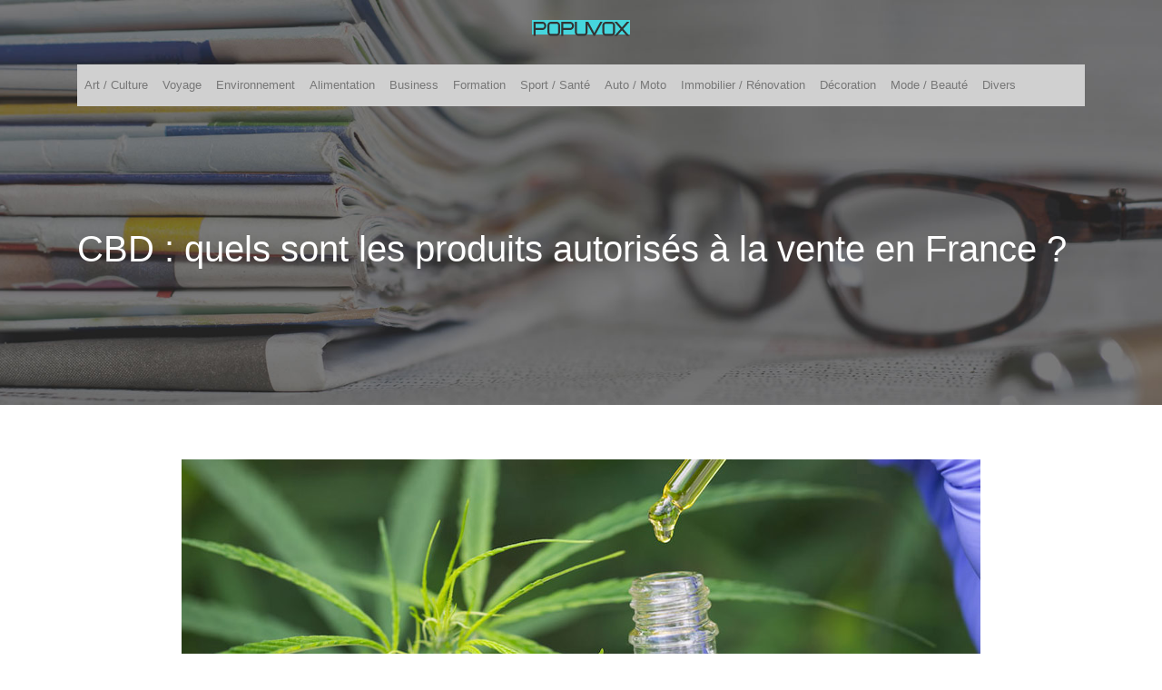

--- FILE ---
content_type: text/html; charset=UTF-8
request_url: https://www.popuvox.fr/cbd-quels-sont-les-produits-autorises-a-la-vente-en-france/
body_size: 9420
content:
<!DOCTYPE html>
<html>
<head lang="fr-FR">
<meta charset="UTF-8">
<meta name="viewport" content="width=device-width">
<link rel="shortcut icon" href="https://www.popuvox.fr/wp-content/uploads/favicon.png" /><script type="application/ld+json">
{
  "@context": "https://schema.org",
  "@type": "Article",
  "mainEntityOfPage": {
    "@type": "WebPage",
    "@id": "https://www.popuvox.fr/cbd-quels-sont-les-produits-autorises-a-la-vente-en-france/"
  },
  "headline": "Cbd actualité, les produits en vente libre en France.",
  "description": "La vente de produits à base de Cbd en France peut désormais se faire en toute légalité. Toutefois, il convient mieux d’acheter auprès des vendeurs légaux.",
  "image": {
    "@type": "ImageObject",
    "url":"https://www.popuvox.fr/wp-content/uploads/cbd-3.jpg",
    "width":880,
    "height": 300 
  },  "author": {
    "@type": "Person",
    "name": "admin",
    "url": "https://www.popuvox.fr/author/popuvox"
  },
  "publisher": {
    "@type": "Organization",
    "name": "",
    "logo": {
      "@type": "ImageObject",
      "url": "https://www.popuvox.fr"
    }
  },
  "datePublished": "2022-03-03T01:00:51+00:00",
  "dateModified": "2023-10-19T10:01:35+00:00"
}
</script>
<meta name='robots' content='max-image-preview:large' />
	<style>img:is([sizes="auto" i], [sizes^="auto," i]) { contain-intrinsic-size: 3000px 1500px }</style>
	<link rel='dns-prefetch' href='//cdn.jsdelivr.net' />
<link rel='dns-prefetch' href='//stackpath.bootstrapcdn.com' />
<title>Cbd actualité, les produits en vente libre en France.</title><meta name="description" content="La vente de produits à base de Cbd en France peut désormais se faire en toute légalité. Toutefois, il convient mieux d’acheter auprès des vendeurs légaux."><link rel='stylesheet' id='wp-block-library-css' href='https://www.popuvox.fr/wp-includes/css/dist/block-library/style.min.css?ver=ecccd5c19a03d340f24fcb65de9088d0' type='text/css' media='all' />
<style id='classic-theme-styles-inline-css' type='text/css'>
/*! This file is auto-generated */
.wp-block-button__link{color:#fff;background-color:#32373c;border-radius:9999px;box-shadow:none;text-decoration:none;padding:calc(.667em + 2px) calc(1.333em + 2px);font-size:1.125em}.wp-block-file__button{background:#32373c;color:#fff;text-decoration:none}
</style>
<style id='global-styles-inline-css' type='text/css'>
:root{--wp--preset--aspect-ratio--square: 1;--wp--preset--aspect-ratio--4-3: 4/3;--wp--preset--aspect-ratio--3-4: 3/4;--wp--preset--aspect-ratio--3-2: 3/2;--wp--preset--aspect-ratio--2-3: 2/3;--wp--preset--aspect-ratio--16-9: 16/9;--wp--preset--aspect-ratio--9-16: 9/16;--wp--preset--color--black: #000000;--wp--preset--color--cyan-bluish-gray: #abb8c3;--wp--preset--color--white: #ffffff;--wp--preset--color--pale-pink: #f78da7;--wp--preset--color--vivid-red: #cf2e2e;--wp--preset--color--luminous-vivid-orange: #ff6900;--wp--preset--color--luminous-vivid-amber: #fcb900;--wp--preset--color--light-green-cyan: #7bdcb5;--wp--preset--color--vivid-green-cyan: #00d084;--wp--preset--color--pale-cyan-blue: #8ed1fc;--wp--preset--color--vivid-cyan-blue: #0693e3;--wp--preset--color--vivid-purple: #9b51e0;--wp--preset--gradient--vivid-cyan-blue-to-vivid-purple: linear-gradient(135deg,rgba(6,147,227,1) 0%,rgb(155,81,224) 100%);--wp--preset--gradient--light-green-cyan-to-vivid-green-cyan: linear-gradient(135deg,rgb(122,220,180) 0%,rgb(0,208,130) 100%);--wp--preset--gradient--luminous-vivid-amber-to-luminous-vivid-orange: linear-gradient(135deg,rgba(252,185,0,1) 0%,rgba(255,105,0,1) 100%);--wp--preset--gradient--luminous-vivid-orange-to-vivid-red: linear-gradient(135deg,rgba(255,105,0,1) 0%,rgb(207,46,46) 100%);--wp--preset--gradient--very-light-gray-to-cyan-bluish-gray: linear-gradient(135deg,rgb(238,238,238) 0%,rgb(169,184,195) 100%);--wp--preset--gradient--cool-to-warm-spectrum: linear-gradient(135deg,rgb(74,234,220) 0%,rgb(151,120,209) 20%,rgb(207,42,186) 40%,rgb(238,44,130) 60%,rgb(251,105,98) 80%,rgb(254,248,76) 100%);--wp--preset--gradient--blush-light-purple: linear-gradient(135deg,rgb(255,206,236) 0%,rgb(152,150,240) 100%);--wp--preset--gradient--blush-bordeaux: linear-gradient(135deg,rgb(254,205,165) 0%,rgb(254,45,45) 50%,rgb(107,0,62) 100%);--wp--preset--gradient--luminous-dusk: linear-gradient(135deg,rgb(255,203,112) 0%,rgb(199,81,192) 50%,rgb(65,88,208) 100%);--wp--preset--gradient--pale-ocean: linear-gradient(135deg,rgb(255,245,203) 0%,rgb(182,227,212) 50%,rgb(51,167,181) 100%);--wp--preset--gradient--electric-grass: linear-gradient(135deg,rgb(202,248,128) 0%,rgb(113,206,126) 100%);--wp--preset--gradient--midnight: linear-gradient(135deg,rgb(2,3,129) 0%,rgb(40,116,252) 100%);--wp--preset--font-size--small: 13px;--wp--preset--font-size--medium: 20px;--wp--preset--font-size--large: 36px;--wp--preset--font-size--x-large: 42px;--wp--preset--spacing--20: 0.44rem;--wp--preset--spacing--30: 0.67rem;--wp--preset--spacing--40: 1rem;--wp--preset--spacing--50: 1.5rem;--wp--preset--spacing--60: 2.25rem;--wp--preset--spacing--70: 3.38rem;--wp--preset--spacing--80: 5.06rem;--wp--preset--shadow--natural: 6px 6px 9px rgba(0, 0, 0, 0.2);--wp--preset--shadow--deep: 12px 12px 50px rgba(0, 0, 0, 0.4);--wp--preset--shadow--sharp: 6px 6px 0px rgba(0, 0, 0, 0.2);--wp--preset--shadow--outlined: 6px 6px 0px -3px rgba(255, 255, 255, 1), 6px 6px rgba(0, 0, 0, 1);--wp--preset--shadow--crisp: 6px 6px 0px rgba(0, 0, 0, 1);}:where(.is-layout-flex){gap: 0.5em;}:where(.is-layout-grid){gap: 0.5em;}body .is-layout-flex{display: flex;}.is-layout-flex{flex-wrap: wrap;align-items: center;}.is-layout-flex > :is(*, div){margin: 0;}body .is-layout-grid{display: grid;}.is-layout-grid > :is(*, div){margin: 0;}:where(.wp-block-columns.is-layout-flex){gap: 2em;}:where(.wp-block-columns.is-layout-grid){gap: 2em;}:where(.wp-block-post-template.is-layout-flex){gap: 1.25em;}:where(.wp-block-post-template.is-layout-grid){gap: 1.25em;}.has-black-color{color: var(--wp--preset--color--black) !important;}.has-cyan-bluish-gray-color{color: var(--wp--preset--color--cyan-bluish-gray) !important;}.has-white-color{color: var(--wp--preset--color--white) !important;}.has-pale-pink-color{color: var(--wp--preset--color--pale-pink) !important;}.has-vivid-red-color{color: var(--wp--preset--color--vivid-red) !important;}.has-luminous-vivid-orange-color{color: var(--wp--preset--color--luminous-vivid-orange) !important;}.has-luminous-vivid-amber-color{color: var(--wp--preset--color--luminous-vivid-amber) !important;}.has-light-green-cyan-color{color: var(--wp--preset--color--light-green-cyan) !important;}.has-vivid-green-cyan-color{color: var(--wp--preset--color--vivid-green-cyan) !important;}.has-pale-cyan-blue-color{color: var(--wp--preset--color--pale-cyan-blue) !important;}.has-vivid-cyan-blue-color{color: var(--wp--preset--color--vivid-cyan-blue) !important;}.has-vivid-purple-color{color: var(--wp--preset--color--vivid-purple) !important;}.has-black-background-color{background-color: var(--wp--preset--color--black) !important;}.has-cyan-bluish-gray-background-color{background-color: var(--wp--preset--color--cyan-bluish-gray) !important;}.has-white-background-color{background-color: var(--wp--preset--color--white) !important;}.has-pale-pink-background-color{background-color: var(--wp--preset--color--pale-pink) !important;}.has-vivid-red-background-color{background-color: var(--wp--preset--color--vivid-red) !important;}.has-luminous-vivid-orange-background-color{background-color: var(--wp--preset--color--luminous-vivid-orange) !important;}.has-luminous-vivid-amber-background-color{background-color: var(--wp--preset--color--luminous-vivid-amber) !important;}.has-light-green-cyan-background-color{background-color: var(--wp--preset--color--light-green-cyan) !important;}.has-vivid-green-cyan-background-color{background-color: var(--wp--preset--color--vivid-green-cyan) !important;}.has-pale-cyan-blue-background-color{background-color: var(--wp--preset--color--pale-cyan-blue) !important;}.has-vivid-cyan-blue-background-color{background-color: var(--wp--preset--color--vivid-cyan-blue) !important;}.has-vivid-purple-background-color{background-color: var(--wp--preset--color--vivid-purple) !important;}.has-black-border-color{border-color: var(--wp--preset--color--black) !important;}.has-cyan-bluish-gray-border-color{border-color: var(--wp--preset--color--cyan-bluish-gray) !important;}.has-white-border-color{border-color: var(--wp--preset--color--white) !important;}.has-pale-pink-border-color{border-color: var(--wp--preset--color--pale-pink) !important;}.has-vivid-red-border-color{border-color: var(--wp--preset--color--vivid-red) !important;}.has-luminous-vivid-orange-border-color{border-color: var(--wp--preset--color--luminous-vivid-orange) !important;}.has-luminous-vivid-amber-border-color{border-color: var(--wp--preset--color--luminous-vivid-amber) !important;}.has-light-green-cyan-border-color{border-color: var(--wp--preset--color--light-green-cyan) !important;}.has-vivid-green-cyan-border-color{border-color: var(--wp--preset--color--vivid-green-cyan) !important;}.has-pale-cyan-blue-border-color{border-color: var(--wp--preset--color--pale-cyan-blue) !important;}.has-vivid-cyan-blue-border-color{border-color: var(--wp--preset--color--vivid-cyan-blue) !important;}.has-vivid-purple-border-color{border-color: var(--wp--preset--color--vivid-purple) !important;}.has-vivid-cyan-blue-to-vivid-purple-gradient-background{background: var(--wp--preset--gradient--vivid-cyan-blue-to-vivid-purple) !important;}.has-light-green-cyan-to-vivid-green-cyan-gradient-background{background: var(--wp--preset--gradient--light-green-cyan-to-vivid-green-cyan) !important;}.has-luminous-vivid-amber-to-luminous-vivid-orange-gradient-background{background: var(--wp--preset--gradient--luminous-vivid-amber-to-luminous-vivid-orange) !important;}.has-luminous-vivid-orange-to-vivid-red-gradient-background{background: var(--wp--preset--gradient--luminous-vivid-orange-to-vivid-red) !important;}.has-very-light-gray-to-cyan-bluish-gray-gradient-background{background: var(--wp--preset--gradient--very-light-gray-to-cyan-bluish-gray) !important;}.has-cool-to-warm-spectrum-gradient-background{background: var(--wp--preset--gradient--cool-to-warm-spectrum) !important;}.has-blush-light-purple-gradient-background{background: var(--wp--preset--gradient--blush-light-purple) !important;}.has-blush-bordeaux-gradient-background{background: var(--wp--preset--gradient--blush-bordeaux) !important;}.has-luminous-dusk-gradient-background{background: var(--wp--preset--gradient--luminous-dusk) !important;}.has-pale-ocean-gradient-background{background: var(--wp--preset--gradient--pale-ocean) !important;}.has-electric-grass-gradient-background{background: var(--wp--preset--gradient--electric-grass) !important;}.has-midnight-gradient-background{background: var(--wp--preset--gradient--midnight) !important;}.has-small-font-size{font-size: var(--wp--preset--font-size--small) !important;}.has-medium-font-size{font-size: var(--wp--preset--font-size--medium) !important;}.has-large-font-size{font-size: var(--wp--preset--font-size--large) !important;}.has-x-large-font-size{font-size: var(--wp--preset--font-size--x-large) !important;}
:where(.wp-block-post-template.is-layout-flex){gap: 1.25em;}:where(.wp-block-post-template.is-layout-grid){gap: 1.25em;}
:where(.wp-block-columns.is-layout-flex){gap: 2em;}:where(.wp-block-columns.is-layout-grid){gap: 2em;}
:root :where(.wp-block-pullquote){font-size: 1.5em;line-height: 1.6;}
</style>
<link rel='stylesheet' id='default-css' href='https://www.popuvox.fr/wp-content/themes/generic-site/style.css?ver=ecccd5c19a03d340f24fcb65de9088d0' type='text/css' media='all' />
<link rel='stylesheet' id='bootstrap4-css' href='https://www.popuvox.fr/wp-content/themes/generic-site/css/bootstrap4/bootstrap.min.css?ver=ecccd5c19a03d340f24fcb65de9088d0' type='text/css' media='all' />
<link rel='stylesheet' id='bootstrap-icon-css' href='https://cdn.jsdelivr.net/npm/bootstrap-icons@1.11.0/font/bootstrap-icons.css?ver=ecccd5c19a03d340f24fcb65de9088d0' type='text/css' media='all' />
<link rel='stylesheet' id='font-awesome-css' href='https://stackpath.bootstrapcdn.com/font-awesome/4.7.0/css/font-awesome.min.css?ver=ecccd5c19a03d340f24fcb65de9088d0' type='text/css' media='all' />
<link rel='stylesheet' id='aos-css' href='https://www.popuvox.fr/wp-content/themes/generic-site/css/aos.css?ver=ecccd5c19a03d340f24fcb65de9088d0' type='text/css' media='all' />
<link rel='stylesheet' id='global-css' href='https://www.popuvox.fr/wp-content/themes/generic-site/css/global.css?ver=ecccd5c19a03d340f24fcb65de9088d0' type='text/css' media='all' />
<link rel='stylesheet' id='style-css' href='https://www.popuvox.fr/wp-content/themes/generic-site/css/template.css?ver=ecccd5c19a03d340f24fcb65de9088d0' type='text/css' media='all' />
<script type="text/javascript" src="https://www.popuvox.fr/wp-includes/js/tinymce/tinymce.min.js?ver=ecccd5c19a03d340f24fcb65de9088d0" id="wp-tinymce-root-js"></script>
<script type="text/javascript" src="https://www.popuvox.fr/wp-includes/js/tinymce/plugins/compat3x/plugin.min.js?ver=ecccd5c19a03d340f24fcb65de9088d0" id="wp-tinymce-js"></script>
<script type="text/javascript" src="https://www.popuvox.fr/wp-content/themes/generic-site/js/jquery.min.js?ver=ecccd5c19a03d340f24fcb65de9088d0" id="jquery-js"></script>
<link rel="https://api.w.org/" href="https://www.popuvox.fr/wp-json/" /><link rel="alternate" title="JSON" type="application/json" href="https://www.popuvox.fr/wp-json/wp/v2/posts/3963" /><link rel="EditURI" type="application/rsd+xml" title="RSD" href="https://www.popuvox.fr/xmlrpc.php?rsd" />
<link rel="canonical" href="https://www.popuvox.fr/cbd-quels-sont-les-produits-autorises-a-la-vente-en-france/" />
<link rel='shortlink' href='https://www.popuvox.fr/?p=3963' />
<link rel="alternate" title="oEmbed (JSON)" type="application/json+oembed" href="https://www.popuvox.fr/wp-json/oembed/1.0/embed?url=https%3A%2F%2Fwww.popuvox.fr%2Fcbd-quels-sont-les-produits-autorises-a-la-vente-en-france%2F" />
<link rel="alternate" title="oEmbed (XML)" type="text/xml+oembed" href="https://www.popuvox.fr/wp-json/oembed/1.0/embed?url=https%3A%2F%2Fwww.popuvox.fr%2Fcbd-quels-sont-les-produits-autorises-a-la-vente-en-france%2F&#038;format=xml" />
<link rel="icon" href="https://www.popuvox.fr/wp-content/uploads/cropped-favicon-32x32.png" sizes="32x32" />
<link rel="icon" href="https://www.popuvox.fr/wp-content/uploads/cropped-favicon-192x192.png" sizes="192x192" />
<link rel="apple-touch-icon" href="https://www.popuvox.fr/wp-content/uploads/cropped-favicon-180x180.png" />
<meta name="msapplication-TileImage" content="https://www.popuvox.fr/wp-content/uploads/cropped-favicon-270x270.png" />
<meta name="google-site-verification" content="20ekExBy6KNOKZzmbux5Z-fV55XI1KtQm-X39yZv2Zw" />
<script>
(function(i,s,o,g,r,a,m){i['GoogleAnalyticsObject']=r;i[r]=i[r]||function(){
(i[r].q=i[r].q||[]).push(arguments)},i[r].l=1*new Date();a=s.createElement(o),
m=s.getElementsByTagName(o)[0];a.async=1;a.src=g;m.parentNode.insertBefore(a,m)
})(window,document,'script','//www.google-analytics.com/analytics.js','ga');
ga('create', 'UA-212125148-1', 'auto');ga('send', 'pageview');
</script><style type="text/css">
	
.default_color_background,.menu-bars{background-color : #46d6dd }
.default_color_text,a,h1 span,h2 span,h3 span,h4 span,h5 span,h6 span{color :#46d6dd }
.default_color_border{border-color : #46d6dd }
.navigation li a,.navigation li.disabled,.navigation li.active a{background-color: #46d6dd;}
.fa-bars,.overlay-nav .close{color: #46d6dd;}
nav li a:after{background-color: #46d6dd;}
a{color : #00a7af }
a:hover{color : #03595d }
.archive h2 a{color :#333}
.main-menu{box-shadow: none;-moz-box-shadow: none;-webkit-box-shadow: none;}
.main-menu.scrolling-down{-webkit-box-shadow: 0 2px 13px 0 rgba(0, 0, 0, .1);-moz-box-shadow: 0 2px 13px 0 rgba(0, 0, 0, .1);box-shadow: 0 2px 13px 0 rgba(0, 0, 0, .1);}	
nav li a{font-size:13px;}
nav li a{line-height:30px;}
nav li a{color:#777!important;}
nav li:hover > a,.current-menu-item > a{color:#333333!important;}
.archive h1{color:#fff!important;}
.single h1{color:#fff!important;}
.archive .readmore{background-color:rgb(70, 214, 221);}
.archive .readmore{color:#fff;}
.archive .readmore:hover{background-color:#000000;}
.archive .readmore:hover{color:#fff;}
.subheader{padding:250px 0 140px}
.fixed-top{position:absolute;}	
footer #back_to_top{background-color:rgb(70, 214, 221);}
footer #back_to_top i{color:#fff;}
.normal-menu ul li {
  padding: 0 8px;
}
.archive .readmore {  padding: 8px 10px;}
.header-separator h3 {
  font-size: 25px;
  line-height: 30px;
  margin-bottom: 15px;
}
.navigation li.active a, .navigation li a, .navigation li.disabled {  background-color: rgb(70, 214, 221);}
.cadre-img:before,.widget_sidebar .sidebar-widget:before {  background: rgb(70, 214, 221);}
#logo-ma { background: rgb(70, 214, 221);}
footer .footer-widget {color: rgb(70, 214, 221);}

footer .textwidget{ color: #999;}

footer #back_to_top i {
    padding: 5px 11px;
}

.navbar{
margin-top: 30px;
background:#d0d0d0;
}

#main-menu>li>a:after {
position: relative;
}

#main-menu>li>a:after {
    content: "";
    position: absolute;
    bottom: -12px;
    height: 4px;
    left: 0;
    right: 0;
    background: #46d6dd;
    opacity: 0;
    transition: all .3s;
}

#main-menu>li:hover>a:after {
opacity: 1!important;
}
:root {
    --color-primary: #00a7af;
    --color-primary-light: #eafeff;
    --color-primary-dark: #03595d;
}
blockquote, .block-spc {
    background: #463d5a;
    padding: 20px;
color: #fff;
}
table {    margin-bottom: 30px;
}
.single table th {
    background: var(--color-primary-dark);
    color: #fff;
}
.key-takeaways{
    background: #f2f3f4;
    padding: 30px 30px 10px;
    border-radius: 10px;
    width: 100%;
    margin: 40px 0;
    color:inherit;
}
.key-takeaways p{
    font-size: 21px;
     color: var(--color-primary-dark);
    font-weight: 600;
position:relative;
}

.key-takeaways p:first-child {
font-size: 1em;
font-weight: 600;
color: #000;
text-transform: uppercase;
letter-spacing: 1px;
margin: 0 0 15px 0;
display: inline-block;
border-bottom: 2px solid var(--color-primary);
padding-bottom: 5px;
}

.key-takeaways ul li{padding-bottom:10px;}
.dt-published{
font-size: 13px;
    border-bottom: 1px solid #f1f1f1;
    padding-bottom: 10px;
    padding-top: 10px;
    border-top: 1px solid #f1f1f1;
    font-style: italic;
    font-weight: 500;
    position: relative;
    padding-left: 34px;
}
.dt-published:after {
    content: '\f1f6';
    font-size: 23px;
    font-family: bootstrap-icons;
    position: absolute;
    top: 8px;
    left: 0px;
    font-style: normal;
    color: var(--color-primary-dark);
}


blockquote{
font-size: 16px;
    line-height: 1.5rem;
    position: relative;
    font-weight: 500;
    border: 2px solid var(--color-primary);
    border-radius: 20px;
    padding: 30px 30px 10px;
    margin-top: 35px;
    color: rgba(17, 17, 17, 0.8);
    background: none;
    margin-bottom: 35px;
}
blockquote:before{
content: 'i';
    width: 44px;
    height: 44px;
    background-color: var(--color-primary);
    border-radius: 50px 50px 20px 50px;
    border: 4px solid #fff;
    position: absolute;
    margin: -45px 0 0 -50px;
    font-family: bootstrap-icons;
    font-size: 25px;
    color: #fff;
    padding: 6px 7px;
    text-align: center;
}
cite{    font-size: 13px;}


.actionable-list h3{margin-bottom: 20px}


.case-study-block, .actionable-list{
    border: 2px solid var(--color-primary);
    border-radius: 7px;
    padding: 30px 30px 10px;
    margin-bottom: 30px;
    margin-top: 30px;
    position: relative;
    z-index: 1;
}
.single .post-data ul li, .single .post-data ol li{    padding-bottom: 10px;}

.summary-block p, .summary-block h2 {  font-weight: 500;}
.single .post-data ul li::marker , .single .post-data ol li::marker{   color: var(--color-primary);}


.block-spc {
border-color: transparent;
    background: transparent;
    border: none;
    color: var(--color-text);
    font-style: italic;
    margin-top: 0;
    margin-bottom: 10px;
}

.faq-block .question{
    font-weight: 500;
    color: var(--color-primary-dark);
    font-size: 17px;
    line-height: 28px;
margin-top:10px;
margin-bottom: 0;
}
.faq-block .answer{    background: #f2f3f4;
    padding: 20px;
    border-radius: 3px;
    margin-top: 20px;}
 .faq-block h2{margin-bottom: 15px}

 .instant-answer p:first-child{
    font-weight: 600;
    color: #000;
    font-size: 18px;
    line-height: 28px;
    margin-top: 10px;
    margin-bottom: 0;
}
.instant-answer .answer {
    background: transparent;
    padding: 10px;
    border-radius: 3px;
}
.instant-answer{border: 2px solid var(--color-primary);
    padding: 20px 20px 10px;
    border-radius: 7px;
    margin-bottom: 20px;}
    .nav-post-cat{padding-top:30px;}
.case-study-block-title{color: #060815;
    line-height: 1.5;
    font-weight: 600;
    font-size: 18px;}
.faq-block h2 {  margin-top: 30px;}

.case-study-block:before, .actionable-list:before { opacity: 0.03;}
table {   max-width: 100%;   width: 100%;}</style><style>:root {
    --color-primary: #46d6dd;
    --color-primary-light: #5bffff;
    --color-primary-dark: #31959a;
    --color-primary-hover: #3fc0c6;
    --color-primary-muted: #70ffff;
            --color-background: #fff;
    --color-text: #ffffff;
} </style>

</head>
<body class="wp-singular post-template-default single single-post postid-3963 single-format-standard wp-theme-generic-site catid-1 " style="">
	
<div class="main-menu normal-menu menu-to-right hide-logo stack_center">
<div class="container-fluid pl-5 pr-5">
<div class="text-center">


<a id="logo-ma" href="https://www.popuvox.fr">
<img class="logo-main" src="https://www.popuvox.fr/wp-content/uploads/popuvox.png" alt="logo">
</a>

	

</div>
</div>
<div class="container">	
<nav class="navbar navbar-expand-xl pl-0 pr-0">

<a id="logo" href="https://www.popuvox.fr">
<img class="logo-main" src="https://www.popuvox.fr/wp-content/uploads/popuvox.png" alt="logo">
</a>
	
<button class="navbar-toggler" type="button" data-toggle="collapse" data-target="#navbarsExample06" aria-controls="navbarsExample06" aria-expanded="false" aria-label="Toggle navigation">
<span class="navbar-toggler-icon">
<div class="menu_btn">	
<div class="menu-bars"></div>
<div class="menu-bars"></div>
<div class="menu-bars"></div>
</div>
</span>
</button> 
<div class="collapse navbar-collapse" id="navbarsExample06">
<ul id="main-menu" class="navbar-nav ml-auto mr-auto"><li id="menu-item-3235" class="menu-item menu-item-type-taxonomy menu-item-object-category"><a href="https://www.popuvox.fr/art-culture/">Art / Culture</a></li>
<li id="menu-item-3226" class="menu-item menu-item-type-taxonomy menu-item-object-category"><a href="https://www.popuvox.fr/voyage/">Voyage</a></li>
<li id="menu-item-3219" class="menu-item menu-item-type-taxonomy menu-item-object-category"><a href="https://www.popuvox.fr/environnement/">Environnement</a></li>
<li id="menu-item-3215" class="menu-item menu-item-type-taxonomy menu-item-object-category"><a href="https://www.popuvox.fr/alimentation/">Alimentation</a></li>
<li id="menu-item-3217" class="menu-item menu-item-type-taxonomy menu-item-object-category"><a href="https://www.popuvox.fr/business/">Business</a></li>
<li id="menu-item-4908" class="menu-item menu-item-type-taxonomy menu-item-object-category"><a href="https://www.popuvox.fr/formation/">Formation</a></li>
<li id="menu-item-3221" class="menu-item menu-item-type-taxonomy menu-item-object-category current-post-ancestor current-menu-parent current-post-parent"><a href="https://www.popuvox.fr/sport-sante/">Sport / Santé</a></li>
<li id="menu-item-3823" class="menu-item menu-item-type-taxonomy menu-item-object-category"><a href="https://www.popuvox.fr/auto-moto/">Auto / Moto</a></li>
<li id="menu-item-3225" class="menu-item menu-item-type-taxonomy menu-item-object-category"><a href="https://www.popuvox.fr/immobilier-revonation/">Immobilier / Rénovation</a></li>
<li id="menu-item-4907" class="menu-item menu-item-type-taxonomy menu-item-object-category"><a href="https://www.popuvox.fr/decoration/">Décoration</a></li>
<li id="menu-item-3822" class="menu-item menu-item-type-taxonomy menu-item-object-category"><a href="https://www.popuvox.fr/mode-beaute/">Mode / Beauté</a></li>
<li id="menu-item-3380" class="menu-item menu-item-type-taxonomy menu-item-object-category"><a href="https://www.popuvox.fr/divers/">Divers</a></li>
</ul></div>
</nav>
</div>
</div>
<div class="main">
<div class="container-fluid">  


<div class="subheader" style="background-position:top;background-image:url(https://www.popuvox.fr/wp-content/uploads/slider-actualite-france-1.jpg);">
<div id="mask" style=""></div> 
<div class="container"><h1 class="title">CBD : quels sont les produits autorisés à la vente en France ?</h1></div>
</div>



<div class="container">
<div class="row">
<div class="post-data col-md-12 col-lg-12 col-xs-12">
<div class="row">
<div class="col-md-12 col-xs-12">

<div class="post-thumb text-center">
<img width="880" height="300" src="https://www.popuvox.fr/wp-content/uploads/cbd-3.jpg" class="attachment-post-xlarge size-post-xlarge wp-post-image" alt="CBD" decoding="async" fetchpriority="high" srcset="https://www.popuvox.fr/wp-content/uploads/cbd-3.jpg 880w, https://www.popuvox.fr/wp-content/uploads/cbd-3-300x102.jpg 300w, https://www.popuvox.fr/wp-content/uploads/cbd-3-768x262.jpg 768w" sizes="(max-width: 880px) 100vw, 880px" /></div>

</div>

<div class="col-md-12 col-xs-12">

<div class="blog-post-content mb-5">




<div style="text-align: justify;">

La consommation du CBD ou la molécule de cannabidiol est légale dans chaque département de la France. De ce fait, tout produit contenant du cannabidiol et ne comportant pas de THC peut être commercialisé en France par les vendeurs qui ont obtenu une autorisation spéciale. Cependant, pour être légale, l’extraction de cannabidiol doit être faite à partir des graines et tiges de la plante de chanvre mentionnée dans les réglementations françaises. Si vous souhaitez consommer du CBD de manière légale dans l’hexagone, il vous est alors conseillé de vous renseigner davantage sur les produits à base de <strong>Cbd en France</strong> autorisés à la vente.
<h2>Les huiles de CBD</h2>
La législation en France et dans l’Union européenne interdit la vente des huiles de cannabidiol dite « Full Spectrum ». En effet, ces produits contiennent souvent des traces de THC, qui est la molécule première responsable des effets non désirables sur la consommation du cannabis. Ainsi, seules les huiles à base de cristal de CBD ou les huiles dites « Broad Spectrum » sont autorisées à la vente en France. Par ailleurs, la législation française autorise aussi les huiles CBG dit « Broad Spectrum ». Ces produits ne contiennent pas de la molécule de THC et ils sont généralement à base de cristal de CBG.

Par ailleurs, les huiles de CBD pour animaux sont légales à condition qu’elles ne comportent pas de THC. Pour vous informer davantage sur les huiles de CBD et les huiles de CBG légale en France, <a href="https://www.planposey.fr/">consultez ce site</a>. Sur cette plateforme, vous pouvez trouver tous les articles et les annexes qui vous informent sur la possibilité de vendre et de consommer des huiles de CBD de manière légale. De surcroît, un expert peut vous accompagner dans le choix des huiles de <strong>Cbd en France</strong> qui ont des effets convenables à vos besoins.
<h2>E-liquide, booster et Pen</h2>
Les E-liquides à base de CBD sont interdits lorsque les fabrications sont basées par l’extraction de type « Full Spectrum ». Cependant, si les fabricants ont respecté les réglementations en vigueur, la vente des e-liquides contenant de CBD sont autorisés. Les Pen à base cannabidiol sont également autorisés par la loi française s’ils sont fabriqués à partir d’extrait « Broad Spectrum » ou de cristal de CBD. Pour trouver des informations précises sur ce type de produit contenant du CBD, il vous suffit de trouver un <strong>blog cbd</strong> en ligne.

Par ailleurs, la vente et la consommation des Boosters de cannabidiol sont autorisées par le ministère de lutte contre la drogue et les conduites addictives à condition qu’ils soient fabriqués à partir de cristal de CBD ou d’un extrait « Broad Spectrum ». Ainsi, sur un site spécialisé dans la vente de produits dérivés de CBD, vous pouvez trouver une grande variété d’articles de consommation à base de cette substance. Enfin, un expert peut vous aider à trouver le meilleur booster qui convient à vos goûts et dont les effets correspondent exactement à ce que vous attendez.
<h2>Graines, cosmétiques et alimentaires</h2>
Les graines de cannabis peuvent être vendues légalement en France. Cependant, la production, la transformation et la vente de feuilles et fleurs de la plante de chanvre sont formellement interdites par la loi. En effet, ces produits contiennent du THC. De ce fait, ils sont interdits à la vente dans tous les départements de la France. Sur un site spécial <strong>information cbd</strong>, vous pouvez trouver des renseignements précis sur les éléments de la plante de chanvre qui sont autorisés sur le marché de CBD. Par exemple, cette plateforme vous informe que la consommation des résines, des pollens, et des Moonrocks du cannabis est autorisée à condition d’enlever le THC.

Par ailleurs, les cosmétiques à base de cannabidiol comme les baumes et les crèmes sont autorisés en France s’ils ne sont pas fabriqués à partir d’un extrait « Full Spectrum ». De plus, les produits alimentaires comme le miel CBD, les gâteaux CBD, les bonbons CBD, sont légaux s’ils sont manufacturés à partir d’isolat de cannabidiol ou d’un extrait « Broad Spectrum ». En effet, ces deux procédés prouvent l’absence du THC dans les produits alimentaires contenant du CBD.
<h2>Est-ce légal d’acheter du CBD et est-ce légal de se faire livrer à domicile ?</h2>
La loi française vous donne l’autorisation d’acheter les produits à base de CBD dans des magasins physiques ou sur internet. Pour avoir la garantie de la légalité des produits que vous souhaitez acheter en ligne, il convient alors de vérifier sur un site de <strong>cbd actualité</strong> qu’ils ne comportent pas de cannabidiol « Full Spectrum » et qu’ils ne contiennent aucune trace de THC.

De même, si vous prévoyez commander en ligne, pour éviter les mauvaises surprises à la livraison, il est indispensable de vérifier que le produit que vous avez acquis est sans aucune trace de THC. Sur un site spécialisé qui a obtenu l’autorisation de vendre, vous pouvez avoir la garantie de recevoir à votre domicile des produits à base de CBD totalement légaux et qui respectent les normes en vigueur.

</div><div class='text-center'></div>

  
</div>

</div>
</div>

<div class="related">Dans la même catégorie</div>
<div class="related-post">
<div class='row'>
<div class="col-md-4 post col-xs-12"> 
<div class="post-element">
<a href="https://www.popuvox.fr/le-lieu-de-stationnement-de-ma-voiture-influence-t-il-fortement-le-resultat-d-une-simulation-d-assurance-auto/">
<img width="300" height="106" src="https://www.popuvox.fr/wp-content/uploads/080120261767872410-300x106.webp" class="attachment-medium size-medium wp-post-image" alt="le-lieu-de-stationnement-de-ma-voiture-influence-t-il-fortement-le-resultat-d-une-simulation-d-assurance-auto" decoding="async" srcset="https://www.popuvox.fr/wp-content/uploads/080120261767872410-300x106.webp 300w, https://www.popuvox.fr/wp-content/uploads/080120261767872410-1024x363.webp 1024w, https://www.popuvox.fr/wp-content/uploads/080120261767872410-768x272.webp 768w, https://www.popuvox.fr/wp-content/uploads/080120261767872410-1536x544.webp 1536w, https://www.popuvox.fr/wp-content/uploads/080120261767872410-1140x400.webp 1140w, https://www.popuvox.fr/wp-content/uploads/080120261767872410.webp 1920w" sizes="(max-width: 300px) 100vw, 300px" />  
<div class="title-related">Le lieu de stationnement de ma voiture influence-t-il fortement le résultat d&rsquo;une simulation d&rsquo;assurance auto ?</div>
</a>
</div>
</div>
<div class="col-md-4 post col-xs-12"> 
<div class="post-element">
<a href="https://www.popuvox.fr/quels-billets-de-banque-sont-encore-en-circulation-en-tunisie/">
<img width="300" height="106" src="https://www.popuvox.fr/wp-content/uploads/170420251744896854-300x106.webp" class="attachment-medium size-medium wp-post-image" alt="" decoding="async" srcset="https://www.popuvox.fr/wp-content/uploads/170420251744896854-300x106.webp 300w, https://www.popuvox.fr/wp-content/uploads/170420251744896854-1024x363.webp 1024w, https://www.popuvox.fr/wp-content/uploads/170420251744896854-768x272.webp 768w, https://www.popuvox.fr/wp-content/uploads/170420251744896854-1536x544.webp 1536w, https://www.popuvox.fr/wp-content/uploads/170420251744896854-1140x400.webp 1140w, https://www.popuvox.fr/wp-content/uploads/170420251744896854.webp 1920w" sizes="(max-width: 300px) 100vw, 300px" />  
<div class="title-related">Quels billets de banque sont encore en circulation en tunisie ?</div>
</a>
</div>
</div>
<div class="col-md-4 post col-xs-12"> 
<div class="post-element">
<a href="https://www.popuvox.fr/synagogue-de-la-ghriba-exterieur-decouvrez-l-architecture-d-un-lieu-emblematique/">
<img width="300" height="106" src="https://www.popuvox.fr/wp-content/uploads/170420251744888955-300x106.webp" class="attachment-medium size-medium wp-post-image" alt="" decoding="async" loading="lazy" srcset="https://www.popuvox.fr/wp-content/uploads/170420251744888955-300x106.webp 300w, https://www.popuvox.fr/wp-content/uploads/170420251744888955-1024x363.webp 1024w, https://www.popuvox.fr/wp-content/uploads/170420251744888955-768x272.webp 768w, https://www.popuvox.fr/wp-content/uploads/170420251744888955-1536x544.webp 1536w, https://www.popuvox.fr/wp-content/uploads/170420251744888955-1140x400.webp 1140w, https://www.popuvox.fr/wp-content/uploads/170420251744888955.webp 1920w" sizes="auto, (max-width: 300px) 100vw, 300px" />  
<div class="title-related">Synagogue de la ghriba extérieur, découvrez l&rsquo;architecture d&rsquo;un lieu emblématique</div>
</a>
</div>
</div>
</div>
</div>


</div><!---post-data--->
<!----sidebar--->
</div>
</div>
</div>




</div>
</div>
</div>
<footer style="background-color:#333">
<div class="container">
	<div class="row">
		<div class="col-md-3 col-xs-12"><div class="widget_footer"><div class="footer-widget">Actualité auto et moto</div>			<div class="textwidget"><p>Retrouvez toute l'actualité auto et moto classée par thématique : reportages locaux, essais, interview, des modèles à découvrir en exclusivité, sport mécanique, réparation et mécanique, scoops, rumeurs, événements et compétitions, tuning, fiches techniques, comparatifs...</p></div>
		</div></div>
		<div class="col-md-3 col-xs-12"><div class="widget_footer"><div class="footer-widget">Beauté et soins</div>			<div class="textwidget"><p><span class="st">Retrouvez tout ce qu&rsquo;il faut savoir en ce qui concerne la beauté et les soins : conseils beauté, astuces naturels et économiques pour la beauté, maquillage et produits d&rsquo;hygiène bio, soins pour avoir une peau éclatante, coiffure, stylisme, coloration, traitement du cuir chevelu&#8230;<br />
</span></p>
</div>
		</div></div>
		<div class="col-md-3 col-xs-12"><div class="widget_footer"><div class="footer-widget">Communication graphique</div>			<div class="textwidget"><p>Tout ce que vous devez savoir sur le design de communication, le <span class="_Tgc _s8w _y9e">design graphique, la communication digitale, les règles de base d&rsquo;une communication visuelle, le métier d’infographiste, la communication numérique, le digital marketing, l’identité visuelle d&rsquo;une entreprise&#8230; </span></p>
</div>
		</div></div>
		<div class="col-md-3 col-xs-12"><div class="widget_footer"><div class="footer-widget">Cuisine et gastronomie</div>			<div class="textwidget"><p><span class="st"> Découvrez les dernières tendances et nouveautés culinaires : recettes de cuisine salées et sucrées, tendances, livres, restaurants, techniques de cuisine, tables gastronomiques, les bonnes adresses, recettes gourmandes ou allégées, les dernières recettes tendances&#8230;<br />
</span></p>
</div>
		</div></div>
	</div>
</div>
<div class="copyright-bloc"><div class="container"></div></div><a id='back_to_top'><i class='fa fa-angle-up' aria-hidden='true'></i></a></footer>


<script type="speculationrules">
{"prefetch":[{"source":"document","where":{"and":[{"href_matches":"\/*"},{"not":{"href_matches":["\/wp-*.php","\/wp-admin\/*","\/wp-content\/uploads\/*","\/wp-content\/*","\/wp-content\/plugins\/*","\/wp-content\/themes\/generic-site\/*","\/*\\?(.+)"]}},{"not":{"selector_matches":"a[rel~=\"nofollow\"]"}},{"not":{"selector_matches":".no-prefetch, .no-prefetch a"}}]},"eagerness":"conservative"}]}
</script>
<script type="text/javascript" src="https://www.popuvox.fr/wp-content/themes/generic-site/js/bootstrap.min.js" id="bootstrap4-js"></script>
<script type="text/javascript" src="https://www.popuvox.fr/wp-content/themes/generic-site/js/aos.js" id="aos-js"></script>
<script type="text/javascript" src="https://www.popuvox.fr/wp-content/themes/generic-site/js/rellax.min.js" id="rellax-js"></script>
<script type="text/javascript" src="https://www.popuvox.fr/wp-content/themes/generic-site/js/default_script.js" id="default_script-js"></script>

<script type="text/javascript">
jQuery('.remove-margin-bottom').parent(".so-panel").css("margin-bottom","0px");
</script>
<script type="text/javascript">
jQuery('#main-menu').removeClass('ml-auto');</script>
<script type="text/javascript">
var halfbrowserHeight = jQuery(window).height() / 0.5;
jQuery(window).scroll(function () {
var distance = jQuery(window).scrollTop();
if (distance >= halfbrowserHeight){
	jQuery('#back_to_top').fadeIn();
}else{
	jQuery('#back_to_top').fadeOut();
}
});	
</script>
<script type="text/javascript">
AOS.init({
  once: true,
});
</script>

	

<script type="text/javascript">
$(document).ready(function() {
$( ".blog-post-content img" ).on( "click", function() {
var url_img = $(this).attr('src');
$('.img-fullscreen').html("<div><img src='"+url_img+"'></div>");
$('.img-fullscreen').fadeIn();
});
$('.img-fullscreen').on( "click", function() {
$(this).empty();
$('.img-fullscreen').hide();
});
});
</script>

<div class="img-fullscreen"></div>

</body>
</html>   

--- FILE ---
content_type: text/plain
request_url: https://www.google-analytics.com/j/collect?v=1&_v=j102&a=474855793&t=pageview&_s=1&dl=https%3A%2F%2Fwww.popuvox.fr%2Fcbd-quels-sont-les-produits-autorises-a-la-vente-en-france%2F&ul=en-us%40posix&dt=Cbd%20actualit%C3%A9%2C%20les%20produits%20en%20vente%20libre%20en%20France.&sr=1280x720&vp=1280x720&_u=IEBAAEABAAAAACAAI~&jid=2015115397&gjid=482259954&cid=150142510.1769004450&tid=UA-212125148-1&_gid=739991720.1769004450&_r=1&_slc=1&z=1350586098
body_size: -449
content:
2,cG-YX3TKCR0ZC